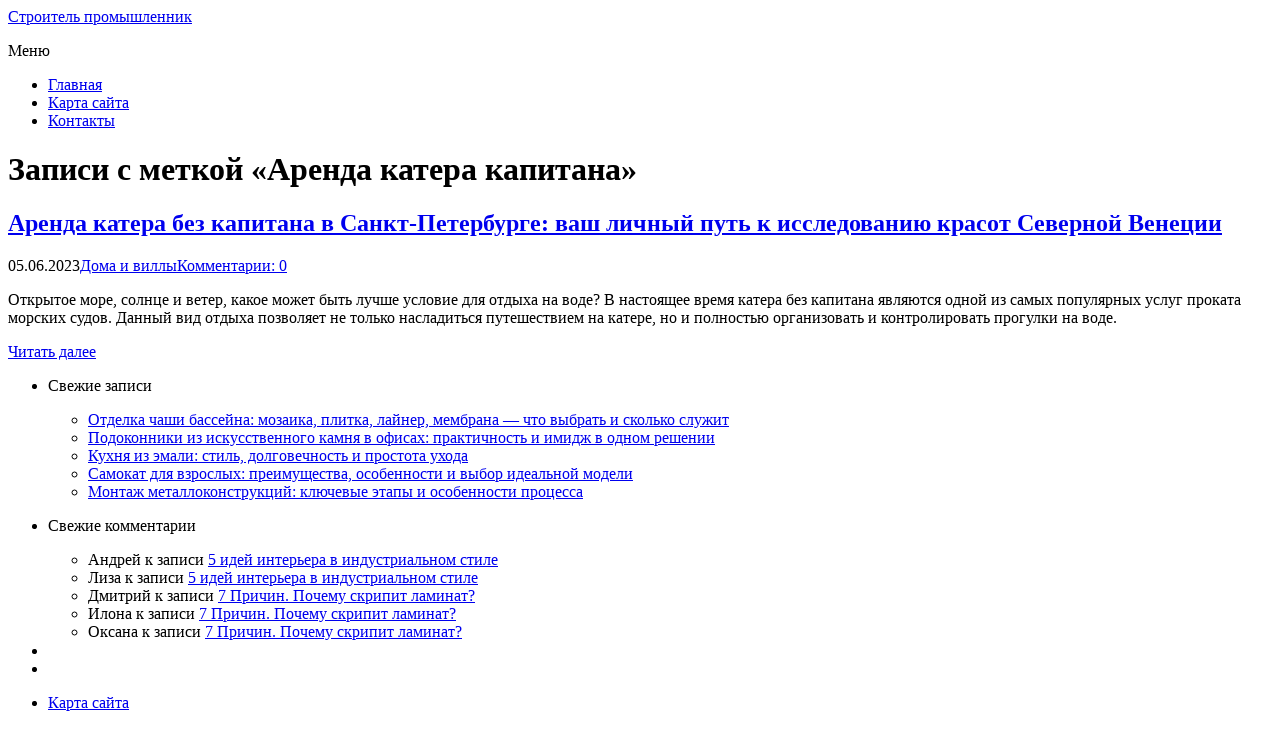

--- FILE ---
content_type: text/html; charset=UTF-8
request_url: https://prombuilder.ru/tag/arenda-katera-kapitana
body_size: 34818
content:
<!DOCTYPE html>
<html dir="ltr" lang="ru-RU" prefix="og: https://ogp.me/ns#">
<head>
	<!--[if IE]>
	<meta http-equiv="X-UA-Compatible" content="IE=9; IE=8; IE=7; IE=edge" /><![endif]-->
	<meta charset="utf-8" />
	<meta name="viewport" content="width=device-width, initial-scale=1.0">

	<title>Аренда катера капитана | Строитель промышленник</title>

		<!-- All in One SEO 4.9.2 - aioseo.com -->
	<meta name="robots" content="max-image-preview:large" />
	<meta name="keywords" content="аренда,катера,капитана,самостоятельная,навигация,аренда катера капитана,аренды катера капитана" />
	<link rel="canonical" href="https://prombuilder.ru/tag/arenda-katera-kapitana" />
	<meta name="generator" content="All in One SEO (AIOSEO) 4.9.2" />
		<script type="application/ld+json" class="aioseo-schema">
			{"@context":"https:\/\/schema.org","@graph":[{"@type":"BreadcrumbList","@id":"https:\/\/prombuilder.ru\/tag\/arenda-katera-kapitana#breadcrumblist","itemListElement":[{"@type":"ListItem","@id":"https:\/\/prombuilder.ru#listItem","position":1,"name":"\u0413\u043b\u0430\u0432\u043d\u0430\u044f","item":"https:\/\/prombuilder.ru","nextItem":{"@type":"ListItem","@id":"https:\/\/prombuilder.ru\/tag\/arenda-katera-kapitana#listItem","name":"\u0410\u0440\u0435\u043d\u0434\u0430 \u043a\u0430\u0442\u0435\u0440\u0430 \u043a\u0430\u043f\u0438\u0442\u0430\u043d\u0430"}},{"@type":"ListItem","@id":"https:\/\/prombuilder.ru\/tag\/arenda-katera-kapitana#listItem","position":2,"name":"\u0410\u0440\u0435\u043d\u0434\u0430 \u043a\u0430\u0442\u0435\u0440\u0430 \u043a\u0430\u043f\u0438\u0442\u0430\u043d\u0430","previousItem":{"@type":"ListItem","@id":"https:\/\/prombuilder.ru#listItem","name":"\u0413\u043b\u0430\u0432\u043d\u0430\u044f"}}]},{"@type":"CollectionPage","@id":"https:\/\/prombuilder.ru\/tag\/arenda-katera-kapitana#collectionpage","url":"https:\/\/prombuilder.ru\/tag\/arenda-katera-kapitana","name":"\u0410\u0440\u0435\u043d\u0434\u0430 \u043a\u0430\u0442\u0435\u0440\u0430 \u043a\u0430\u043f\u0438\u0442\u0430\u043d\u0430 | \u0421\u0442\u0440\u043e\u0438\u0442\u0435\u043b\u044c \u043f\u0440\u043e\u043c\u044b\u0448\u043b\u0435\u043d\u043d\u0438\u043a","inLanguage":"ru-RU","isPartOf":{"@id":"https:\/\/prombuilder.ru\/#website"},"breadcrumb":{"@id":"https:\/\/prombuilder.ru\/tag\/arenda-katera-kapitana#breadcrumblist"}},{"@type":"Organization","@id":"https:\/\/prombuilder.ru\/#organization","name":"\u0421\u0442\u0440\u043e\u0438\u0442\u0435\u043b\u044c \u043f\u0440\u043e\u043c\u044b\u0448\u043b\u0435\u043d\u043d\u0438\u043a","url":"https:\/\/prombuilder.ru\/"},{"@type":"WebSite","@id":"https:\/\/prombuilder.ru\/#website","url":"https:\/\/prombuilder.ru\/","name":"\u0421\u0442\u0440\u043e\u0438\u0442\u0435\u043b\u044c \u043f\u0440\u043e\u043c\u044b\u0448\u043b\u0435\u043d\u043d\u0438\u043a","inLanguage":"ru-RU","publisher":{"@id":"https:\/\/prombuilder.ru\/#organization"}}]}
		</script>
		<!-- All in One SEO -->

<link rel='dns-prefetch' href='//fonts.googleapis.com' />
<link rel="alternate" type="application/rss+xml" title="Строитель промышленник &raquo; Лента" href="https://prombuilder.ru/feed" />
<link rel="alternate" type="application/rss+xml" title="Строитель промышленник &raquo; Лента комментариев" href="https://prombuilder.ru/comments/feed" />
<link rel="alternate" type="application/rss+xml" title="Строитель промышленник &raquo; Лента метки Аренда катера капитана" href="https://prombuilder.ru/tag/arenda-katera-kapitana/feed" />
<style id='wp-img-auto-sizes-contain-inline-css' type='text/css'>
img:is([sizes=auto i],[sizes^="auto," i]){contain-intrinsic-size:3000px 1500px}
/*# sourceURL=wp-img-auto-sizes-contain-inline-css */
</style>
<style id='wp-emoji-styles-inline-css' type='text/css'>

	img.wp-smiley, img.emoji {
		display: inline !important;
		border: none !important;
		box-shadow: none !important;
		height: 1em !important;
		width: 1em !important;
		margin: 0 0.07em !important;
		vertical-align: -0.1em !important;
		background: none !important;
		padding: 0 !important;
	}
/*# sourceURL=wp-emoji-styles-inline-css */
</style>
<style id='wp-block-library-inline-css' type='text/css'>
:root{--wp-block-synced-color:#7a00df;--wp-block-synced-color--rgb:122,0,223;--wp-bound-block-color:var(--wp-block-synced-color);--wp-editor-canvas-background:#ddd;--wp-admin-theme-color:#007cba;--wp-admin-theme-color--rgb:0,124,186;--wp-admin-theme-color-darker-10:#006ba1;--wp-admin-theme-color-darker-10--rgb:0,107,160.5;--wp-admin-theme-color-darker-20:#005a87;--wp-admin-theme-color-darker-20--rgb:0,90,135;--wp-admin-border-width-focus:2px}@media (min-resolution:192dpi){:root{--wp-admin-border-width-focus:1.5px}}.wp-element-button{cursor:pointer}:root .has-very-light-gray-background-color{background-color:#eee}:root .has-very-dark-gray-background-color{background-color:#313131}:root .has-very-light-gray-color{color:#eee}:root .has-very-dark-gray-color{color:#313131}:root .has-vivid-green-cyan-to-vivid-cyan-blue-gradient-background{background:linear-gradient(135deg,#00d084,#0693e3)}:root .has-purple-crush-gradient-background{background:linear-gradient(135deg,#34e2e4,#4721fb 50%,#ab1dfe)}:root .has-hazy-dawn-gradient-background{background:linear-gradient(135deg,#faaca8,#dad0ec)}:root .has-subdued-olive-gradient-background{background:linear-gradient(135deg,#fafae1,#67a671)}:root .has-atomic-cream-gradient-background{background:linear-gradient(135deg,#fdd79a,#004a59)}:root .has-nightshade-gradient-background{background:linear-gradient(135deg,#330968,#31cdcf)}:root .has-midnight-gradient-background{background:linear-gradient(135deg,#020381,#2874fc)}:root{--wp--preset--font-size--normal:16px;--wp--preset--font-size--huge:42px}.has-regular-font-size{font-size:1em}.has-larger-font-size{font-size:2.625em}.has-normal-font-size{font-size:var(--wp--preset--font-size--normal)}.has-huge-font-size{font-size:var(--wp--preset--font-size--huge)}.has-text-align-center{text-align:center}.has-text-align-left{text-align:left}.has-text-align-right{text-align:right}.has-fit-text{white-space:nowrap!important}#end-resizable-editor-section{display:none}.aligncenter{clear:both}.items-justified-left{justify-content:flex-start}.items-justified-center{justify-content:center}.items-justified-right{justify-content:flex-end}.items-justified-space-between{justify-content:space-between}.screen-reader-text{border:0;clip-path:inset(50%);height:1px;margin:-1px;overflow:hidden;padding:0;position:absolute;width:1px;word-wrap:normal!important}.screen-reader-text:focus{background-color:#ddd;clip-path:none;color:#444;display:block;font-size:1em;height:auto;left:5px;line-height:normal;padding:15px 23px 14px;text-decoration:none;top:5px;width:auto;z-index:100000}html :where(.has-border-color){border-style:solid}html :where([style*=border-top-color]){border-top-style:solid}html :where([style*=border-right-color]){border-right-style:solid}html :where([style*=border-bottom-color]){border-bottom-style:solid}html :where([style*=border-left-color]){border-left-style:solid}html :where([style*=border-width]){border-style:solid}html :where([style*=border-top-width]){border-top-style:solid}html :where([style*=border-right-width]){border-right-style:solid}html :where([style*=border-bottom-width]){border-bottom-style:solid}html :where([style*=border-left-width]){border-left-style:solid}html :where(img[class*=wp-image-]){height:auto;max-width:100%}:where(figure){margin:0 0 1em}html :where(.is-position-sticky){--wp-admin--admin-bar--position-offset:var(--wp-admin--admin-bar--height,0px)}@media screen and (max-width:600px){html :where(.is-position-sticky){--wp-admin--admin-bar--position-offset:0px}}

/*# sourceURL=wp-block-library-inline-css */
</style><style id='global-styles-inline-css' type='text/css'>
:root{--wp--preset--aspect-ratio--square: 1;--wp--preset--aspect-ratio--4-3: 4/3;--wp--preset--aspect-ratio--3-4: 3/4;--wp--preset--aspect-ratio--3-2: 3/2;--wp--preset--aspect-ratio--2-3: 2/3;--wp--preset--aspect-ratio--16-9: 16/9;--wp--preset--aspect-ratio--9-16: 9/16;--wp--preset--color--black: #000000;--wp--preset--color--cyan-bluish-gray: #abb8c3;--wp--preset--color--white: #ffffff;--wp--preset--color--pale-pink: #f78da7;--wp--preset--color--vivid-red: #cf2e2e;--wp--preset--color--luminous-vivid-orange: #ff6900;--wp--preset--color--luminous-vivid-amber: #fcb900;--wp--preset--color--light-green-cyan: #7bdcb5;--wp--preset--color--vivid-green-cyan: #00d084;--wp--preset--color--pale-cyan-blue: #8ed1fc;--wp--preset--color--vivid-cyan-blue: #0693e3;--wp--preset--color--vivid-purple: #9b51e0;--wp--preset--gradient--vivid-cyan-blue-to-vivid-purple: linear-gradient(135deg,rgb(6,147,227) 0%,rgb(155,81,224) 100%);--wp--preset--gradient--light-green-cyan-to-vivid-green-cyan: linear-gradient(135deg,rgb(122,220,180) 0%,rgb(0,208,130) 100%);--wp--preset--gradient--luminous-vivid-amber-to-luminous-vivid-orange: linear-gradient(135deg,rgb(252,185,0) 0%,rgb(255,105,0) 100%);--wp--preset--gradient--luminous-vivid-orange-to-vivid-red: linear-gradient(135deg,rgb(255,105,0) 0%,rgb(207,46,46) 100%);--wp--preset--gradient--very-light-gray-to-cyan-bluish-gray: linear-gradient(135deg,rgb(238,238,238) 0%,rgb(169,184,195) 100%);--wp--preset--gradient--cool-to-warm-spectrum: linear-gradient(135deg,rgb(74,234,220) 0%,rgb(151,120,209) 20%,rgb(207,42,186) 40%,rgb(238,44,130) 60%,rgb(251,105,98) 80%,rgb(254,248,76) 100%);--wp--preset--gradient--blush-light-purple: linear-gradient(135deg,rgb(255,206,236) 0%,rgb(152,150,240) 100%);--wp--preset--gradient--blush-bordeaux: linear-gradient(135deg,rgb(254,205,165) 0%,rgb(254,45,45) 50%,rgb(107,0,62) 100%);--wp--preset--gradient--luminous-dusk: linear-gradient(135deg,rgb(255,203,112) 0%,rgb(199,81,192) 50%,rgb(65,88,208) 100%);--wp--preset--gradient--pale-ocean: linear-gradient(135deg,rgb(255,245,203) 0%,rgb(182,227,212) 50%,rgb(51,167,181) 100%);--wp--preset--gradient--electric-grass: linear-gradient(135deg,rgb(202,248,128) 0%,rgb(113,206,126) 100%);--wp--preset--gradient--midnight: linear-gradient(135deg,rgb(2,3,129) 0%,rgb(40,116,252) 100%);--wp--preset--font-size--small: 13px;--wp--preset--font-size--medium: 20px;--wp--preset--font-size--large: 36px;--wp--preset--font-size--x-large: 42px;--wp--preset--spacing--20: 0.44rem;--wp--preset--spacing--30: 0.67rem;--wp--preset--spacing--40: 1rem;--wp--preset--spacing--50: 1.5rem;--wp--preset--spacing--60: 2.25rem;--wp--preset--spacing--70: 3.38rem;--wp--preset--spacing--80: 5.06rem;--wp--preset--shadow--natural: 6px 6px 9px rgba(0, 0, 0, 0.2);--wp--preset--shadow--deep: 12px 12px 50px rgba(0, 0, 0, 0.4);--wp--preset--shadow--sharp: 6px 6px 0px rgba(0, 0, 0, 0.2);--wp--preset--shadow--outlined: 6px 6px 0px -3px rgb(255, 255, 255), 6px 6px rgb(0, 0, 0);--wp--preset--shadow--crisp: 6px 6px 0px rgb(0, 0, 0);}:where(.is-layout-flex){gap: 0.5em;}:where(.is-layout-grid){gap: 0.5em;}body .is-layout-flex{display: flex;}.is-layout-flex{flex-wrap: wrap;align-items: center;}.is-layout-flex > :is(*, div){margin: 0;}body .is-layout-grid{display: grid;}.is-layout-grid > :is(*, div){margin: 0;}:where(.wp-block-columns.is-layout-flex){gap: 2em;}:where(.wp-block-columns.is-layout-grid){gap: 2em;}:where(.wp-block-post-template.is-layout-flex){gap: 1.25em;}:where(.wp-block-post-template.is-layout-grid){gap: 1.25em;}.has-black-color{color: var(--wp--preset--color--black) !important;}.has-cyan-bluish-gray-color{color: var(--wp--preset--color--cyan-bluish-gray) !important;}.has-white-color{color: var(--wp--preset--color--white) !important;}.has-pale-pink-color{color: var(--wp--preset--color--pale-pink) !important;}.has-vivid-red-color{color: var(--wp--preset--color--vivid-red) !important;}.has-luminous-vivid-orange-color{color: var(--wp--preset--color--luminous-vivid-orange) !important;}.has-luminous-vivid-amber-color{color: var(--wp--preset--color--luminous-vivid-amber) !important;}.has-light-green-cyan-color{color: var(--wp--preset--color--light-green-cyan) !important;}.has-vivid-green-cyan-color{color: var(--wp--preset--color--vivid-green-cyan) !important;}.has-pale-cyan-blue-color{color: var(--wp--preset--color--pale-cyan-blue) !important;}.has-vivid-cyan-blue-color{color: var(--wp--preset--color--vivid-cyan-blue) !important;}.has-vivid-purple-color{color: var(--wp--preset--color--vivid-purple) !important;}.has-black-background-color{background-color: var(--wp--preset--color--black) !important;}.has-cyan-bluish-gray-background-color{background-color: var(--wp--preset--color--cyan-bluish-gray) !important;}.has-white-background-color{background-color: var(--wp--preset--color--white) !important;}.has-pale-pink-background-color{background-color: var(--wp--preset--color--pale-pink) !important;}.has-vivid-red-background-color{background-color: var(--wp--preset--color--vivid-red) !important;}.has-luminous-vivid-orange-background-color{background-color: var(--wp--preset--color--luminous-vivid-orange) !important;}.has-luminous-vivid-amber-background-color{background-color: var(--wp--preset--color--luminous-vivid-amber) !important;}.has-light-green-cyan-background-color{background-color: var(--wp--preset--color--light-green-cyan) !important;}.has-vivid-green-cyan-background-color{background-color: var(--wp--preset--color--vivid-green-cyan) !important;}.has-pale-cyan-blue-background-color{background-color: var(--wp--preset--color--pale-cyan-blue) !important;}.has-vivid-cyan-blue-background-color{background-color: var(--wp--preset--color--vivid-cyan-blue) !important;}.has-vivid-purple-background-color{background-color: var(--wp--preset--color--vivid-purple) !important;}.has-black-border-color{border-color: var(--wp--preset--color--black) !important;}.has-cyan-bluish-gray-border-color{border-color: var(--wp--preset--color--cyan-bluish-gray) !important;}.has-white-border-color{border-color: var(--wp--preset--color--white) !important;}.has-pale-pink-border-color{border-color: var(--wp--preset--color--pale-pink) !important;}.has-vivid-red-border-color{border-color: var(--wp--preset--color--vivid-red) !important;}.has-luminous-vivid-orange-border-color{border-color: var(--wp--preset--color--luminous-vivid-orange) !important;}.has-luminous-vivid-amber-border-color{border-color: var(--wp--preset--color--luminous-vivid-amber) !important;}.has-light-green-cyan-border-color{border-color: var(--wp--preset--color--light-green-cyan) !important;}.has-vivid-green-cyan-border-color{border-color: var(--wp--preset--color--vivid-green-cyan) !important;}.has-pale-cyan-blue-border-color{border-color: var(--wp--preset--color--pale-cyan-blue) !important;}.has-vivid-cyan-blue-border-color{border-color: var(--wp--preset--color--vivid-cyan-blue) !important;}.has-vivid-purple-border-color{border-color: var(--wp--preset--color--vivid-purple) !important;}.has-vivid-cyan-blue-to-vivid-purple-gradient-background{background: var(--wp--preset--gradient--vivid-cyan-blue-to-vivid-purple) !important;}.has-light-green-cyan-to-vivid-green-cyan-gradient-background{background: var(--wp--preset--gradient--light-green-cyan-to-vivid-green-cyan) !important;}.has-luminous-vivid-amber-to-luminous-vivid-orange-gradient-background{background: var(--wp--preset--gradient--luminous-vivid-amber-to-luminous-vivid-orange) !important;}.has-luminous-vivid-orange-to-vivid-red-gradient-background{background: var(--wp--preset--gradient--luminous-vivid-orange-to-vivid-red) !important;}.has-very-light-gray-to-cyan-bluish-gray-gradient-background{background: var(--wp--preset--gradient--very-light-gray-to-cyan-bluish-gray) !important;}.has-cool-to-warm-spectrum-gradient-background{background: var(--wp--preset--gradient--cool-to-warm-spectrum) !important;}.has-blush-light-purple-gradient-background{background: var(--wp--preset--gradient--blush-light-purple) !important;}.has-blush-bordeaux-gradient-background{background: var(--wp--preset--gradient--blush-bordeaux) !important;}.has-luminous-dusk-gradient-background{background: var(--wp--preset--gradient--luminous-dusk) !important;}.has-pale-ocean-gradient-background{background: var(--wp--preset--gradient--pale-ocean) !important;}.has-electric-grass-gradient-background{background: var(--wp--preset--gradient--electric-grass) !important;}.has-midnight-gradient-background{background: var(--wp--preset--gradient--midnight) !important;}.has-small-font-size{font-size: var(--wp--preset--font-size--small) !important;}.has-medium-font-size{font-size: var(--wp--preset--font-size--medium) !important;}.has-large-font-size{font-size: var(--wp--preset--font-size--large) !important;}.has-x-large-font-size{font-size: var(--wp--preset--font-size--x-large) !important;}
/*# sourceURL=global-styles-inline-css */
</style>

<style id='classic-theme-styles-inline-css' type='text/css'>
/*! This file is auto-generated */
.wp-block-button__link{color:#fff;background-color:#32373c;border-radius:9999px;box-shadow:none;text-decoration:none;padding:calc(.667em + 2px) calc(1.333em + 2px);font-size:1.125em}.wp-block-file__button{background:#32373c;color:#fff;text-decoration:none}
/*# sourceURL=/wp-includes/css/classic-themes.min.css */
</style>
<link rel='stylesheet' id='basic-fonts-css' href='//fonts.googleapis.com/css?family=PT+Serif%3A400%2C700%7COpen+Sans%3A400%2C400italic%2C700%2C700italic&#038;subset=latin%2Ccyrillic&#038;ver=1' type='text/css' media='all' />
<link rel='stylesheet' id='basic-style-css' href='https://prombuilder.ru/wp-content/themes/basic/style.css?ver=1' type='text/css' media='all' />
<link rel='stylesheet' id='wp-pagenavi-css' href='https://prombuilder.ru/wp-content/plugins/wp-pagenavi/pagenavi-css.css?ver=2.70' type='text/css' media='all' />
<script type="text/javascript" async src="https://prombuilder.ru/wp-content/plugins/burst-statistics/helpers/timeme/timeme.min.js?ver=1756337905" id="burst-timeme-js"></script>
<script type="text/javascript" id="burst-js-extra">
/* <![CDATA[ */
var burst = {"tracking":{"isInitialHit":true,"lastUpdateTimestamp":0,"beacon_url":"https://prombuilder.ru/wp-content/plugins/burst-statistics/endpoint.php","ajaxUrl":"https://prombuilder.ru/wp-admin/admin-ajax.php"},"options":{"cookieless":0,"pageUrl":"https://prombuilder.ru/doma-i-villy/arenda-katera-bez-kapitana-v-sankt-peterburge-vash.html","beacon_enabled":1,"do_not_track":0,"enable_turbo_mode":0,"track_url_change":0,"cookie_retention_days":30,"debug":0},"goals":{"completed":[],"scriptUrl":"https://prombuilder.ru/wp-content/plugins/burst-statistics//assets/js/build/burst-goals.js?v=1756337905","active":[]},"cache":{"uid":null,"fingerprint":null,"isUserAgent":null,"isDoNotTrack":null,"useCookies":null}};
//# sourceURL=burst-js-extra
/* ]]> */
</script>
<script type="text/javascript" async src="https://prombuilder.ru/wp-content/plugins/burst-statistics/assets/js/build/burst.min.js?ver=1756337905" id="burst-js"></script>
<script type="text/javascript" src="https://prombuilder.ru/wp-includes/js/jquery/jquery.min.js?ver=3.7.1" id="jquery-core-js"></script>
<script type="text/javascript" src="https://prombuilder.ru/wp-includes/js/jquery/jquery-migrate.min.js?ver=3.4.1" id="jquery-migrate-js"></script>
<link rel="https://api.w.org/" href="https://prombuilder.ru/wp-json/" /><link rel="alternate" title="JSON" type="application/json" href="https://prombuilder.ru/wp-json/wp/v2/tags/7208" /><link rel="EditURI" type="application/rsd+xml" title="RSD" href="https://prombuilder.ru/xmlrpc.php?rsd" />
<script type="text/javascript">
	window._wp_rp_static_base_url = 'https://rp.zemanta.com/static/';
	window._wp_rp_wp_ajax_url = "https://prombuilder.ru/wp-admin/admin-ajax.php";
	window._wp_rp_plugin_version = '3.6.1';
	window._wp_rp_post_id = '41894';
	window._wp_rp_num_rel_posts = '4';
	window._wp_rp_thumbnails = true;
	window._wp_rp_post_title = '%D0%90%D1%80%D0%B5%D0%BD%D0%B4%D0%B0+%D0%BA%D0%B0%D1%82%D0%B5%D1%80%D0%B0+%D0%B1%D0%B5%D0%B7+%D0%BA%D0%B0%D0%BF%D0%B8%D1%82%D0%B0%D0%BD%D0%B0+%D0%B2+%D0%A1%D0%B0%D0%BD%D0%BA%D1%82-%D0%9F%D0%B5%D1%82%D0%B5%D1%80%D0%B1%D1%83%D1%80%D0%B3%D0%B5%3A+%D0%B2%D0%B0%D1%88+%D0%BB%D0%B8%D1%87%D0%BD%D1%8B%D0%B9+%D0%BF%D1%83%D1%82%D1%8C+%D0%BA+%D0%B8%D1%81%D1%81%D0%BB%D0%B5%D0%B4%D0%BE%D0%B2%D0%B0%D0%BD%D0%B8%D1%8E+%D0%BA%D1%80%D0%B0%D1%81%D0%BE%D1%82+%D0%A1%D0%B5%D0%B2%D0%B5%D1%80%D0%BD%D0%BE%D0%B9+%D0%92%D0%B5%D0%BD%D0%B5%D1%86%D0%B8%D0%B8';
	window._wp_rp_post_tags = ['%D0%B0%D1%80%D0%B5%D0%BD%D0%B4%D0%B0', '%D0%90%D1%80%D0%B5%D0%BD%D0%B4%D0%B0+%D0%BA%D0%B0%D1%82%D0%B5%D1%80%D0%B0+%D0%BA%D0%B0', '%D0%B0%D1%80%D0%B5%D0%BD%D0%B4%D1%8B+%D0%BA%D0%B0%D1%82%D0%B5%D1%80%D0%B0+%D0%BA%D0%B0', '%D0%BA%D0%B0%D0%BF%D0%B8%D1%82%D0%B0%D0%BD%D0%B0', '%D0%BA%D0%B0%D1%82%D0%B5%D1%80%D0%B0', '%D0%BD%D0%B0%D0%B2%D0%B8%D0%B3%D0%B0%D1%86%D0%B8%D1%8F', '%D1%81%D0%B0%D0%BC%D0%BE%D1%81%D1%82%D0%BE%D1%8F%D1%82%D0%B5%D0%BB%D1%8C%D0%BD%D0%B0%D1%8F', '%D0%94%D0%BE%D0%BC%D0%B0+%D0%B8+%D0%B2%D0%B8%D0%BB%D0%BB%D1%8B', 'span'];
</script>
<link rel="stylesheet" href="https://prombuilder.ru/wp-content/plugins/related-posts/static/themes/vertical.css?version=3.6.1" />
<style type="text/css">.recentcomments a{display:inline !important;padding:0 !important;margin:0 !important;}</style>
</head>
<body data-rsssl=1 class="archive tag tag-arenda-katera-kapitana tag-7208 wp-theme-basic layout-rightbar">
<div class="wrapper clearfix">

	
		<!-- BEGIN header -->
	<header id="header" class="clearfix">

        <div class="header-top-wrap">
        
                        <div class="sitetitle maxwidth grid ">

                <div class="logo">

                                            <a id="logo" href="https://prombuilder.ru/" class="blog-name">
                    Строитель промышленник                        </a>
                    
                    
                                            <p class="sitedescription"></p>
                    
                </div>
                            </div>

                </div>

		        <div class="topnav">

			<div id="mobile-menu" class="mm-active">Меню</div>

			<nav>
									<ul class="top-menu maxwidth clearfix">
													<li class="page_item">
								<a href="https://prombuilder.ru/">Главная</a>
							</li>
						<li class="page_item page-item-3354"><a href="https://prombuilder.ru/karta-sajta">Карта сайта</a></li>
<li class="page_item page-item-3356"><a href="https://prombuilder.ru/kontakty">Контакты</a></li>
					</ul>
							</nav>

		</div>
		
	</header>
	<!-- END header -->

	

	<div id="main" class="maxwidth clearfix">
				<!-- BEGIN content -->
	
	<main id="content">
    

	<header class="inform">
			<h1>Записи с меткой &laquo;Аренда катера капитана&raquo;</h1>
		<div class="archive-desc"></div>		</header>

	
	
<article class="post-41894 post type-post status-publish format-standard category-doma-i-villy tag-arenda tag-arenda-katera-kapitana tag-arendy-katera-kapitana tag-kapitana tag-katera tag-navigacija tag-samostojatelnaja anons">		<h2><a href="https://prombuilder.ru/doma-i-villy/arenda-katera-bez-kapitana-v-sankt-peterburge-vash.html" title="Аренда катера без капитана в Санкт-Петербурге: ваш личный путь к исследованию красот Северной Венеции">Аренда катера без капитана в Санкт-Петербурге: ваш личный путь к исследованию красот Северной Венеции</a></h2>
		<aside class="meta"><span class="date">05.06.2023</span><span class="category"><a href="https://prombuilder.ru/category/doma-i-villy" rel="category tag">Дома и виллы</a></span><span class="comments"><a href="https://prombuilder.ru/doma-i-villy/arenda-katera-bez-kapitana-v-sankt-peterburge-vash.html#respond">Комментарии: 0</a></span></aside>	<div class="entry-box clearfix" >

		<p>Открытое море, солнце и ветер, какое может быть лучше условие для отдыха на воде? В настоящее время катера без капитана являются одной из самых популярных услуг проката морских судов. Данный вид отдыха позволяет не только насладиться путешествием на катере, но и полностью организовать и контролировать прогулки на воде.</p>
		<p class="more-link-box">
			<a class="more-link" href="https://prombuilder.ru/doma-i-villy/arenda-katera-bez-kapitana-v-sankt-peterburge-vash.html#more-41894" title="Аренда катера без капитана в Санкт-Петербурге: ваш личный путь к исследованию красот Северной Венеции">Читать далее</a>
		</p>
		
	</div> 
	</article>


    	</main> <!-- #content -->

<!-- BEGIN #sidebar -->
<aside id="sidebar" class="">
	<ul id="widgetlist">

    
		<li id="recent-posts-2" class="widget widget_recent_entries">
		<p class="wtitle">Свежие записи</p>
		<ul>
											<li>
					<a href="https://prombuilder.ru/poleznye-sovety/otdelka-chashi-bassejna-mozaika-plitka-lajner.html">Отделка чаши бассейна: мозаика, плитка, лайнер, мембрана — что выбрать и сколько служит</a>
									</li>
											<li>
					<a href="https://prombuilder.ru/voprosy-i-otvety/podokonniki-iz-iskusstvennogo-kamnja-v-ofisah.html">Подоконники из искусственного камня в офисах: практичность и имидж в одном решении</a>
									</li>
											<li>
					<a href="https://prombuilder.ru/voprosy-i-otvety/kuhnja-iz-jemali-stil-dolgovechnost-i-prostota.html">Кухня из эмали: стиль, долговечность и простота ухода</a>
									</li>
											<li>
					<a href="https://prombuilder.ru/voprosy-i-otvety/samokat-dlja-vzroslyh-preimushhestva-osobennosti-i.html">Самокат для взрослых: преимущества, особенности и выбор идеальной модели</a>
									</li>
											<li>
					<a href="https://prombuilder.ru/voprosy-i-otvety/montazh-metallokonstrukcij-kljuchevye-jetapy-i.html">Монтаж металлоконструкций: ключевые этапы и особенности процесса</a>
									</li>
					</ul>

		</li><li id="recent-comments-2" class="widget widget_recent_comments"><p class="wtitle">Свежие комментарии</p><ul id="recentcomments"><li class="recentcomments"><span class="comment-author-link">Андрей</span> к записи <a href="https://prombuilder.ru/interer-i-dizajn/5-idej-interera-v-industrialnom-stile-br.html#comment-6">5 идей интерьера в индустриальном стиле</a></li><li class="recentcomments"><span class="comment-author-link">Лиза</span> к записи <a href="https://prombuilder.ru/interer-i-dizajn/5-idej-interera-v-industrialnom-stile-br.html#comment-5">5 идей интерьера в индустриальном стиле</a></li><li class="recentcomments"><span class="comment-author-link">Дмитрий</span> к записи <a href="https://prombuilder.ru/interer-i-dizajn/7-prichin-pochemu-skripit-laminat-br.html#comment-4">7 Причин. Почему скрипит ламинат?</a></li><li class="recentcomments"><span class="comment-author-link">Илона</span> к записи <a href="https://prombuilder.ru/interer-i-dizajn/7-prichin-pochemu-skripit-laminat-br.html#comment-3">7 Причин. Почему скрипит ламинат?</a></li><li class="recentcomments"><span class="comment-author-link">Оксана</span> к записи <a href="https://prombuilder.ru/interer-i-dizajn/7-prichin-pochemu-skripit-laminat-br.html#comment-2">7 Причин. Почему скрипит ламинат?</a></li></ul></li><li id="text-2" class="widget widget_text">			<div class="textwidget"><!--LiveInternet counter--><script type="text/javascript">
document.write("<a href='//www.liveinternet.ru/click' "+
"target=_blank><img src='//counter.yadro.ru/hit?t26.6;r"+
escape(document.referrer)+((typeof(screen)=="undefined")?"":
";s"+screen.width+"*"+screen.height+"*"+(screen.colorDepth?
screen.colorDepth:screen.pixelDepth))+";u"+escape(document.URL)+
";"+Math.random()+
"' alt='' title='LiveInternet: показано число посетителей за"+
" сегодня' "+
"border='0' width='88' height='15'><\/a>")
</script><!--/LiveInternet--></div>
		</li><li id="custom_html-2" class="widget_text widget widget_custom_html"><div class="textwidget custom-html-widget"><!-- Yandex.Metrika counter -->
<script type="text/javascript" >
   (function(m,e,t,r,i,k,a){m[i]=m[i]||function(){(m[i].a=m[i].a||[]).push(arguments)};
   m[i].l=1*new Date();k=e.createElement(t),a=e.getElementsByTagName(t)[0],k.async=1,k.src=r,a.parentNode.insertBefore(k,a)})
   (window, document, "script", "https://mc.yandex.ru/metrika/tag.js", "ym");

   ym(70038259, "init", {
        clickmap:true,
        trackLinks:true,
        accurateTrackBounce:true
   });
</script>
<noscript><div><img src="https://mc.yandex.ru/watch/70038259" style="position:absolute; left:-9999px;" alt="" /></div></noscript>
<!-- /Yandex.Metrika counter --></div></li>
	</ul>
</aside>
<!-- END #sidebar -->

</div>
<!-- #main -->


<footer id="footer" class="">

	
		<div class="footer-menu maxwidth">
		<ul class="footmenu clearfix"><li id="menu-item-3358" class="menu-item menu-item-type-post_type menu-item-object-page menu-item-3358"><a href="https://prombuilder.ru/karta-sajta">Карта сайта</a></li>
</ul>	</div>
	
	    	<div class="copyrights maxwidth grid">
		<div class="copytext col6">
			<p id="copy">
				<!--noindex--><a href="https://prombuilder.ru/" rel="nofollow">Строитель промышленник</a><!--/noindex--> &copy; 2026				<br/>
				<span class="copyright-text"></span>
							</p>
		</div>

		<div class="themeby col6 tr">
			<p id="designedby">
				Тема от				<!--noindex--><a href="https://wp-puzzle.com/" target="_blank" rel="external nofollow">WP Puzzle</a><!--/noindex-->
			</p>
						<div class="footer-counter"></div>
		</div>
	</div>
    	
</footer>


</div> 
<!-- .wrapper -->

<a id="toTop">&#10148;</a>

<script type="speculationrules">
{"prefetch":[{"source":"document","where":{"and":[{"href_matches":"/*"},{"not":{"href_matches":["/wp-*.php","/wp-admin/*","/wp-content/uploads/*","/wp-content/*","/wp-content/plugins/*","/wp-content/themes/basic/*","/*\\?(.+)"]}},{"not":{"selector_matches":"a[rel~=\"nofollow\"]"}},{"not":{"selector_matches":".no-prefetch, .no-prefetch a"}}]},"eagerness":"conservative"}]}
</script>
<script type="module"  src="https://prombuilder.ru/wp-content/plugins/all-in-one-seo-pack/dist/Lite/assets/table-of-contents.95d0dfce.js?ver=4.9.2" id="aioseo/js/src/vue/standalone/blocks/table-of-contents/frontend.js-js"></script>
<script type="text/javascript" src="https://prombuilder.ru/wp-content/themes/basic/js/functions.js?ver=1" id="basic-scripts-js"></script>
<script id="wp-emoji-settings" type="application/json">
{"baseUrl":"https://s.w.org/images/core/emoji/17.0.2/72x72/","ext":".png","svgUrl":"https://s.w.org/images/core/emoji/17.0.2/svg/","svgExt":".svg","source":{"concatemoji":"https://prombuilder.ru/wp-includes/js/wp-emoji-release.min.js?ver=71ab85a3d6c43fb85b7f4ae29f69d3f3"}}
</script>
<script type="module">
/* <![CDATA[ */
/*! This file is auto-generated */
const a=JSON.parse(document.getElementById("wp-emoji-settings").textContent),o=(window._wpemojiSettings=a,"wpEmojiSettingsSupports"),s=["flag","emoji"];function i(e){try{var t={supportTests:e,timestamp:(new Date).valueOf()};sessionStorage.setItem(o,JSON.stringify(t))}catch(e){}}function c(e,t,n){e.clearRect(0,0,e.canvas.width,e.canvas.height),e.fillText(t,0,0);t=new Uint32Array(e.getImageData(0,0,e.canvas.width,e.canvas.height).data);e.clearRect(0,0,e.canvas.width,e.canvas.height),e.fillText(n,0,0);const a=new Uint32Array(e.getImageData(0,0,e.canvas.width,e.canvas.height).data);return t.every((e,t)=>e===a[t])}function p(e,t){e.clearRect(0,0,e.canvas.width,e.canvas.height),e.fillText(t,0,0);var n=e.getImageData(16,16,1,1);for(let e=0;e<n.data.length;e++)if(0!==n.data[e])return!1;return!0}function u(e,t,n,a){switch(t){case"flag":return n(e,"\ud83c\udff3\ufe0f\u200d\u26a7\ufe0f","\ud83c\udff3\ufe0f\u200b\u26a7\ufe0f")?!1:!n(e,"\ud83c\udde8\ud83c\uddf6","\ud83c\udde8\u200b\ud83c\uddf6")&&!n(e,"\ud83c\udff4\udb40\udc67\udb40\udc62\udb40\udc65\udb40\udc6e\udb40\udc67\udb40\udc7f","\ud83c\udff4\u200b\udb40\udc67\u200b\udb40\udc62\u200b\udb40\udc65\u200b\udb40\udc6e\u200b\udb40\udc67\u200b\udb40\udc7f");case"emoji":return!a(e,"\ud83e\u1fac8")}return!1}function f(e,t,n,a){let r;const o=(r="undefined"!=typeof WorkerGlobalScope&&self instanceof WorkerGlobalScope?new OffscreenCanvas(300,150):document.createElement("canvas")).getContext("2d",{willReadFrequently:!0}),s=(o.textBaseline="top",o.font="600 32px Arial",{});return e.forEach(e=>{s[e]=t(o,e,n,a)}),s}function r(e){var t=document.createElement("script");t.src=e,t.defer=!0,document.head.appendChild(t)}a.supports={everything:!0,everythingExceptFlag:!0},new Promise(t=>{let n=function(){try{var e=JSON.parse(sessionStorage.getItem(o));if("object"==typeof e&&"number"==typeof e.timestamp&&(new Date).valueOf()<e.timestamp+604800&&"object"==typeof e.supportTests)return e.supportTests}catch(e){}return null}();if(!n){if("undefined"!=typeof Worker&&"undefined"!=typeof OffscreenCanvas&&"undefined"!=typeof URL&&URL.createObjectURL&&"undefined"!=typeof Blob)try{var e="postMessage("+f.toString()+"("+[JSON.stringify(s),u.toString(),c.toString(),p.toString()].join(",")+"));",a=new Blob([e],{type:"text/javascript"});const r=new Worker(URL.createObjectURL(a),{name:"wpTestEmojiSupports"});return void(r.onmessage=e=>{i(n=e.data),r.terminate(),t(n)})}catch(e){}i(n=f(s,u,c,p))}t(n)}).then(e=>{for(const n in e)a.supports[n]=e[n],a.supports.everything=a.supports.everything&&a.supports[n],"flag"!==n&&(a.supports.everythingExceptFlag=a.supports.everythingExceptFlag&&a.supports[n]);var t;a.supports.everythingExceptFlag=a.supports.everythingExceptFlag&&!a.supports.flag,a.supports.everything||((t=a.source||{}).concatemoji?r(t.concatemoji):t.wpemoji&&t.twemoji&&(r(t.twemoji),r(t.wpemoji)))});
//# sourceURL=https://prombuilder.ru/wp-includes/js/wp-emoji-loader.min.js
/* ]]> */
</script>

</body>
</html>